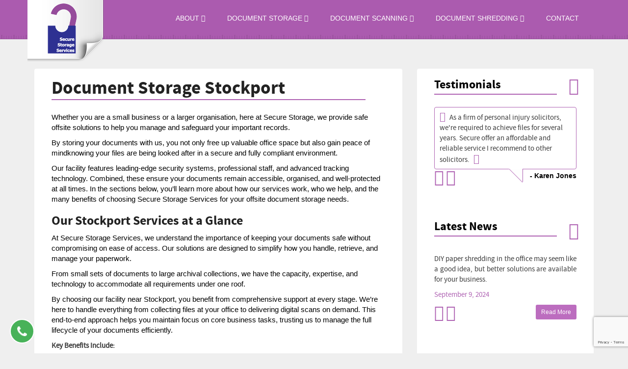

--- FILE ---
content_type: text/html; charset=utf-8
request_url: https://www.google.com/recaptcha/api2/anchor?ar=1&k=6Ldzr18pAAAAAEH9mDDuBj3ycdWJy72aK2IKA8Ee&co=aHR0cHM6Ly93d3cuc2VjdXJlc3RvcmFnZXNlcnZpY2VzLmNvLnVrOjQ0Mw..&hl=en&v=N67nZn4AqZkNcbeMu4prBgzg&size=invisible&anchor-ms=20000&execute-ms=30000&cb=c84nka584xn0
body_size: 49531
content:
<!DOCTYPE HTML><html dir="ltr" lang="en"><head><meta http-equiv="Content-Type" content="text/html; charset=UTF-8">
<meta http-equiv="X-UA-Compatible" content="IE=edge">
<title>reCAPTCHA</title>
<style type="text/css">
/* cyrillic-ext */
@font-face {
  font-family: 'Roboto';
  font-style: normal;
  font-weight: 400;
  font-stretch: 100%;
  src: url(//fonts.gstatic.com/s/roboto/v48/KFO7CnqEu92Fr1ME7kSn66aGLdTylUAMa3GUBHMdazTgWw.woff2) format('woff2');
  unicode-range: U+0460-052F, U+1C80-1C8A, U+20B4, U+2DE0-2DFF, U+A640-A69F, U+FE2E-FE2F;
}
/* cyrillic */
@font-face {
  font-family: 'Roboto';
  font-style: normal;
  font-weight: 400;
  font-stretch: 100%;
  src: url(//fonts.gstatic.com/s/roboto/v48/KFO7CnqEu92Fr1ME7kSn66aGLdTylUAMa3iUBHMdazTgWw.woff2) format('woff2');
  unicode-range: U+0301, U+0400-045F, U+0490-0491, U+04B0-04B1, U+2116;
}
/* greek-ext */
@font-face {
  font-family: 'Roboto';
  font-style: normal;
  font-weight: 400;
  font-stretch: 100%;
  src: url(//fonts.gstatic.com/s/roboto/v48/KFO7CnqEu92Fr1ME7kSn66aGLdTylUAMa3CUBHMdazTgWw.woff2) format('woff2');
  unicode-range: U+1F00-1FFF;
}
/* greek */
@font-face {
  font-family: 'Roboto';
  font-style: normal;
  font-weight: 400;
  font-stretch: 100%;
  src: url(//fonts.gstatic.com/s/roboto/v48/KFO7CnqEu92Fr1ME7kSn66aGLdTylUAMa3-UBHMdazTgWw.woff2) format('woff2');
  unicode-range: U+0370-0377, U+037A-037F, U+0384-038A, U+038C, U+038E-03A1, U+03A3-03FF;
}
/* math */
@font-face {
  font-family: 'Roboto';
  font-style: normal;
  font-weight: 400;
  font-stretch: 100%;
  src: url(//fonts.gstatic.com/s/roboto/v48/KFO7CnqEu92Fr1ME7kSn66aGLdTylUAMawCUBHMdazTgWw.woff2) format('woff2');
  unicode-range: U+0302-0303, U+0305, U+0307-0308, U+0310, U+0312, U+0315, U+031A, U+0326-0327, U+032C, U+032F-0330, U+0332-0333, U+0338, U+033A, U+0346, U+034D, U+0391-03A1, U+03A3-03A9, U+03B1-03C9, U+03D1, U+03D5-03D6, U+03F0-03F1, U+03F4-03F5, U+2016-2017, U+2034-2038, U+203C, U+2040, U+2043, U+2047, U+2050, U+2057, U+205F, U+2070-2071, U+2074-208E, U+2090-209C, U+20D0-20DC, U+20E1, U+20E5-20EF, U+2100-2112, U+2114-2115, U+2117-2121, U+2123-214F, U+2190, U+2192, U+2194-21AE, U+21B0-21E5, U+21F1-21F2, U+21F4-2211, U+2213-2214, U+2216-22FF, U+2308-230B, U+2310, U+2319, U+231C-2321, U+2336-237A, U+237C, U+2395, U+239B-23B7, U+23D0, U+23DC-23E1, U+2474-2475, U+25AF, U+25B3, U+25B7, U+25BD, U+25C1, U+25CA, U+25CC, U+25FB, U+266D-266F, U+27C0-27FF, U+2900-2AFF, U+2B0E-2B11, U+2B30-2B4C, U+2BFE, U+3030, U+FF5B, U+FF5D, U+1D400-1D7FF, U+1EE00-1EEFF;
}
/* symbols */
@font-face {
  font-family: 'Roboto';
  font-style: normal;
  font-weight: 400;
  font-stretch: 100%;
  src: url(//fonts.gstatic.com/s/roboto/v48/KFO7CnqEu92Fr1ME7kSn66aGLdTylUAMaxKUBHMdazTgWw.woff2) format('woff2');
  unicode-range: U+0001-000C, U+000E-001F, U+007F-009F, U+20DD-20E0, U+20E2-20E4, U+2150-218F, U+2190, U+2192, U+2194-2199, U+21AF, U+21E6-21F0, U+21F3, U+2218-2219, U+2299, U+22C4-22C6, U+2300-243F, U+2440-244A, U+2460-24FF, U+25A0-27BF, U+2800-28FF, U+2921-2922, U+2981, U+29BF, U+29EB, U+2B00-2BFF, U+4DC0-4DFF, U+FFF9-FFFB, U+10140-1018E, U+10190-1019C, U+101A0, U+101D0-101FD, U+102E0-102FB, U+10E60-10E7E, U+1D2C0-1D2D3, U+1D2E0-1D37F, U+1F000-1F0FF, U+1F100-1F1AD, U+1F1E6-1F1FF, U+1F30D-1F30F, U+1F315, U+1F31C, U+1F31E, U+1F320-1F32C, U+1F336, U+1F378, U+1F37D, U+1F382, U+1F393-1F39F, U+1F3A7-1F3A8, U+1F3AC-1F3AF, U+1F3C2, U+1F3C4-1F3C6, U+1F3CA-1F3CE, U+1F3D4-1F3E0, U+1F3ED, U+1F3F1-1F3F3, U+1F3F5-1F3F7, U+1F408, U+1F415, U+1F41F, U+1F426, U+1F43F, U+1F441-1F442, U+1F444, U+1F446-1F449, U+1F44C-1F44E, U+1F453, U+1F46A, U+1F47D, U+1F4A3, U+1F4B0, U+1F4B3, U+1F4B9, U+1F4BB, U+1F4BF, U+1F4C8-1F4CB, U+1F4D6, U+1F4DA, U+1F4DF, U+1F4E3-1F4E6, U+1F4EA-1F4ED, U+1F4F7, U+1F4F9-1F4FB, U+1F4FD-1F4FE, U+1F503, U+1F507-1F50B, U+1F50D, U+1F512-1F513, U+1F53E-1F54A, U+1F54F-1F5FA, U+1F610, U+1F650-1F67F, U+1F687, U+1F68D, U+1F691, U+1F694, U+1F698, U+1F6AD, U+1F6B2, U+1F6B9-1F6BA, U+1F6BC, U+1F6C6-1F6CF, U+1F6D3-1F6D7, U+1F6E0-1F6EA, U+1F6F0-1F6F3, U+1F6F7-1F6FC, U+1F700-1F7FF, U+1F800-1F80B, U+1F810-1F847, U+1F850-1F859, U+1F860-1F887, U+1F890-1F8AD, U+1F8B0-1F8BB, U+1F8C0-1F8C1, U+1F900-1F90B, U+1F93B, U+1F946, U+1F984, U+1F996, U+1F9E9, U+1FA00-1FA6F, U+1FA70-1FA7C, U+1FA80-1FA89, U+1FA8F-1FAC6, U+1FACE-1FADC, U+1FADF-1FAE9, U+1FAF0-1FAF8, U+1FB00-1FBFF;
}
/* vietnamese */
@font-face {
  font-family: 'Roboto';
  font-style: normal;
  font-weight: 400;
  font-stretch: 100%;
  src: url(//fonts.gstatic.com/s/roboto/v48/KFO7CnqEu92Fr1ME7kSn66aGLdTylUAMa3OUBHMdazTgWw.woff2) format('woff2');
  unicode-range: U+0102-0103, U+0110-0111, U+0128-0129, U+0168-0169, U+01A0-01A1, U+01AF-01B0, U+0300-0301, U+0303-0304, U+0308-0309, U+0323, U+0329, U+1EA0-1EF9, U+20AB;
}
/* latin-ext */
@font-face {
  font-family: 'Roboto';
  font-style: normal;
  font-weight: 400;
  font-stretch: 100%;
  src: url(//fonts.gstatic.com/s/roboto/v48/KFO7CnqEu92Fr1ME7kSn66aGLdTylUAMa3KUBHMdazTgWw.woff2) format('woff2');
  unicode-range: U+0100-02BA, U+02BD-02C5, U+02C7-02CC, U+02CE-02D7, U+02DD-02FF, U+0304, U+0308, U+0329, U+1D00-1DBF, U+1E00-1E9F, U+1EF2-1EFF, U+2020, U+20A0-20AB, U+20AD-20C0, U+2113, U+2C60-2C7F, U+A720-A7FF;
}
/* latin */
@font-face {
  font-family: 'Roboto';
  font-style: normal;
  font-weight: 400;
  font-stretch: 100%;
  src: url(//fonts.gstatic.com/s/roboto/v48/KFO7CnqEu92Fr1ME7kSn66aGLdTylUAMa3yUBHMdazQ.woff2) format('woff2');
  unicode-range: U+0000-00FF, U+0131, U+0152-0153, U+02BB-02BC, U+02C6, U+02DA, U+02DC, U+0304, U+0308, U+0329, U+2000-206F, U+20AC, U+2122, U+2191, U+2193, U+2212, U+2215, U+FEFF, U+FFFD;
}
/* cyrillic-ext */
@font-face {
  font-family: 'Roboto';
  font-style: normal;
  font-weight: 500;
  font-stretch: 100%;
  src: url(//fonts.gstatic.com/s/roboto/v48/KFO7CnqEu92Fr1ME7kSn66aGLdTylUAMa3GUBHMdazTgWw.woff2) format('woff2');
  unicode-range: U+0460-052F, U+1C80-1C8A, U+20B4, U+2DE0-2DFF, U+A640-A69F, U+FE2E-FE2F;
}
/* cyrillic */
@font-face {
  font-family: 'Roboto';
  font-style: normal;
  font-weight: 500;
  font-stretch: 100%;
  src: url(//fonts.gstatic.com/s/roboto/v48/KFO7CnqEu92Fr1ME7kSn66aGLdTylUAMa3iUBHMdazTgWw.woff2) format('woff2');
  unicode-range: U+0301, U+0400-045F, U+0490-0491, U+04B0-04B1, U+2116;
}
/* greek-ext */
@font-face {
  font-family: 'Roboto';
  font-style: normal;
  font-weight: 500;
  font-stretch: 100%;
  src: url(//fonts.gstatic.com/s/roboto/v48/KFO7CnqEu92Fr1ME7kSn66aGLdTylUAMa3CUBHMdazTgWw.woff2) format('woff2');
  unicode-range: U+1F00-1FFF;
}
/* greek */
@font-face {
  font-family: 'Roboto';
  font-style: normal;
  font-weight: 500;
  font-stretch: 100%;
  src: url(//fonts.gstatic.com/s/roboto/v48/KFO7CnqEu92Fr1ME7kSn66aGLdTylUAMa3-UBHMdazTgWw.woff2) format('woff2');
  unicode-range: U+0370-0377, U+037A-037F, U+0384-038A, U+038C, U+038E-03A1, U+03A3-03FF;
}
/* math */
@font-face {
  font-family: 'Roboto';
  font-style: normal;
  font-weight: 500;
  font-stretch: 100%;
  src: url(//fonts.gstatic.com/s/roboto/v48/KFO7CnqEu92Fr1ME7kSn66aGLdTylUAMawCUBHMdazTgWw.woff2) format('woff2');
  unicode-range: U+0302-0303, U+0305, U+0307-0308, U+0310, U+0312, U+0315, U+031A, U+0326-0327, U+032C, U+032F-0330, U+0332-0333, U+0338, U+033A, U+0346, U+034D, U+0391-03A1, U+03A3-03A9, U+03B1-03C9, U+03D1, U+03D5-03D6, U+03F0-03F1, U+03F4-03F5, U+2016-2017, U+2034-2038, U+203C, U+2040, U+2043, U+2047, U+2050, U+2057, U+205F, U+2070-2071, U+2074-208E, U+2090-209C, U+20D0-20DC, U+20E1, U+20E5-20EF, U+2100-2112, U+2114-2115, U+2117-2121, U+2123-214F, U+2190, U+2192, U+2194-21AE, U+21B0-21E5, U+21F1-21F2, U+21F4-2211, U+2213-2214, U+2216-22FF, U+2308-230B, U+2310, U+2319, U+231C-2321, U+2336-237A, U+237C, U+2395, U+239B-23B7, U+23D0, U+23DC-23E1, U+2474-2475, U+25AF, U+25B3, U+25B7, U+25BD, U+25C1, U+25CA, U+25CC, U+25FB, U+266D-266F, U+27C0-27FF, U+2900-2AFF, U+2B0E-2B11, U+2B30-2B4C, U+2BFE, U+3030, U+FF5B, U+FF5D, U+1D400-1D7FF, U+1EE00-1EEFF;
}
/* symbols */
@font-face {
  font-family: 'Roboto';
  font-style: normal;
  font-weight: 500;
  font-stretch: 100%;
  src: url(//fonts.gstatic.com/s/roboto/v48/KFO7CnqEu92Fr1ME7kSn66aGLdTylUAMaxKUBHMdazTgWw.woff2) format('woff2');
  unicode-range: U+0001-000C, U+000E-001F, U+007F-009F, U+20DD-20E0, U+20E2-20E4, U+2150-218F, U+2190, U+2192, U+2194-2199, U+21AF, U+21E6-21F0, U+21F3, U+2218-2219, U+2299, U+22C4-22C6, U+2300-243F, U+2440-244A, U+2460-24FF, U+25A0-27BF, U+2800-28FF, U+2921-2922, U+2981, U+29BF, U+29EB, U+2B00-2BFF, U+4DC0-4DFF, U+FFF9-FFFB, U+10140-1018E, U+10190-1019C, U+101A0, U+101D0-101FD, U+102E0-102FB, U+10E60-10E7E, U+1D2C0-1D2D3, U+1D2E0-1D37F, U+1F000-1F0FF, U+1F100-1F1AD, U+1F1E6-1F1FF, U+1F30D-1F30F, U+1F315, U+1F31C, U+1F31E, U+1F320-1F32C, U+1F336, U+1F378, U+1F37D, U+1F382, U+1F393-1F39F, U+1F3A7-1F3A8, U+1F3AC-1F3AF, U+1F3C2, U+1F3C4-1F3C6, U+1F3CA-1F3CE, U+1F3D4-1F3E0, U+1F3ED, U+1F3F1-1F3F3, U+1F3F5-1F3F7, U+1F408, U+1F415, U+1F41F, U+1F426, U+1F43F, U+1F441-1F442, U+1F444, U+1F446-1F449, U+1F44C-1F44E, U+1F453, U+1F46A, U+1F47D, U+1F4A3, U+1F4B0, U+1F4B3, U+1F4B9, U+1F4BB, U+1F4BF, U+1F4C8-1F4CB, U+1F4D6, U+1F4DA, U+1F4DF, U+1F4E3-1F4E6, U+1F4EA-1F4ED, U+1F4F7, U+1F4F9-1F4FB, U+1F4FD-1F4FE, U+1F503, U+1F507-1F50B, U+1F50D, U+1F512-1F513, U+1F53E-1F54A, U+1F54F-1F5FA, U+1F610, U+1F650-1F67F, U+1F687, U+1F68D, U+1F691, U+1F694, U+1F698, U+1F6AD, U+1F6B2, U+1F6B9-1F6BA, U+1F6BC, U+1F6C6-1F6CF, U+1F6D3-1F6D7, U+1F6E0-1F6EA, U+1F6F0-1F6F3, U+1F6F7-1F6FC, U+1F700-1F7FF, U+1F800-1F80B, U+1F810-1F847, U+1F850-1F859, U+1F860-1F887, U+1F890-1F8AD, U+1F8B0-1F8BB, U+1F8C0-1F8C1, U+1F900-1F90B, U+1F93B, U+1F946, U+1F984, U+1F996, U+1F9E9, U+1FA00-1FA6F, U+1FA70-1FA7C, U+1FA80-1FA89, U+1FA8F-1FAC6, U+1FACE-1FADC, U+1FADF-1FAE9, U+1FAF0-1FAF8, U+1FB00-1FBFF;
}
/* vietnamese */
@font-face {
  font-family: 'Roboto';
  font-style: normal;
  font-weight: 500;
  font-stretch: 100%;
  src: url(//fonts.gstatic.com/s/roboto/v48/KFO7CnqEu92Fr1ME7kSn66aGLdTylUAMa3OUBHMdazTgWw.woff2) format('woff2');
  unicode-range: U+0102-0103, U+0110-0111, U+0128-0129, U+0168-0169, U+01A0-01A1, U+01AF-01B0, U+0300-0301, U+0303-0304, U+0308-0309, U+0323, U+0329, U+1EA0-1EF9, U+20AB;
}
/* latin-ext */
@font-face {
  font-family: 'Roboto';
  font-style: normal;
  font-weight: 500;
  font-stretch: 100%;
  src: url(//fonts.gstatic.com/s/roboto/v48/KFO7CnqEu92Fr1ME7kSn66aGLdTylUAMa3KUBHMdazTgWw.woff2) format('woff2');
  unicode-range: U+0100-02BA, U+02BD-02C5, U+02C7-02CC, U+02CE-02D7, U+02DD-02FF, U+0304, U+0308, U+0329, U+1D00-1DBF, U+1E00-1E9F, U+1EF2-1EFF, U+2020, U+20A0-20AB, U+20AD-20C0, U+2113, U+2C60-2C7F, U+A720-A7FF;
}
/* latin */
@font-face {
  font-family: 'Roboto';
  font-style: normal;
  font-weight: 500;
  font-stretch: 100%;
  src: url(//fonts.gstatic.com/s/roboto/v48/KFO7CnqEu92Fr1ME7kSn66aGLdTylUAMa3yUBHMdazQ.woff2) format('woff2');
  unicode-range: U+0000-00FF, U+0131, U+0152-0153, U+02BB-02BC, U+02C6, U+02DA, U+02DC, U+0304, U+0308, U+0329, U+2000-206F, U+20AC, U+2122, U+2191, U+2193, U+2212, U+2215, U+FEFF, U+FFFD;
}
/* cyrillic-ext */
@font-face {
  font-family: 'Roboto';
  font-style: normal;
  font-weight: 900;
  font-stretch: 100%;
  src: url(//fonts.gstatic.com/s/roboto/v48/KFO7CnqEu92Fr1ME7kSn66aGLdTylUAMa3GUBHMdazTgWw.woff2) format('woff2');
  unicode-range: U+0460-052F, U+1C80-1C8A, U+20B4, U+2DE0-2DFF, U+A640-A69F, U+FE2E-FE2F;
}
/* cyrillic */
@font-face {
  font-family: 'Roboto';
  font-style: normal;
  font-weight: 900;
  font-stretch: 100%;
  src: url(//fonts.gstatic.com/s/roboto/v48/KFO7CnqEu92Fr1ME7kSn66aGLdTylUAMa3iUBHMdazTgWw.woff2) format('woff2');
  unicode-range: U+0301, U+0400-045F, U+0490-0491, U+04B0-04B1, U+2116;
}
/* greek-ext */
@font-face {
  font-family: 'Roboto';
  font-style: normal;
  font-weight: 900;
  font-stretch: 100%;
  src: url(//fonts.gstatic.com/s/roboto/v48/KFO7CnqEu92Fr1ME7kSn66aGLdTylUAMa3CUBHMdazTgWw.woff2) format('woff2');
  unicode-range: U+1F00-1FFF;
}
/* greek */
@font-face {
  font-family: 'Roboto';
  font-style: normal;
  font-weight: 900;
  font-stretch: 100%;
  src: url(//fonts.gstatic.com/s/roboto/v48/KFO7CnqEu92Fr1ME7kSn66aGLdTylUAMa3-UBHMdazTgWw.woff2) format('woff2');
  unicode-range: U+0370-0377, U+037A-037F, U+0384-038A, U+038C, U+038E-03A1, U+03A3-03FF;
}
/* math */
@font-face {
  font-family: 'Roboto';
  font-style: normal;
  font-weight: 900;
  font-stretch: 100%;
  src: url(//fonts.gstatic.com/s/roboto/v48/KFO7CnqEu92Fr1ME7kSn66aGLdTylUAMawCUBHMdazTgWw.woff2) format('woff2');
  unicode-range: U+0302-0303, U+0305, U+0307-0308, U+0310, U+0312, U+0315, U+031A, U+0326-0327, U+032C, U+032F-0330, U+0332-0333, U+0338, U+033A, U+0346, U+034D, U+0391-03A1, U+03A3-03A9, U+03B1-03C9, U+03D1, U+03D5-03D6, U+03F0-03F1, U+03F4-03F5, U+2016-2017, U+2034-2038, U+203C, U+2040, U+2043, U+2047, U+2050, U+2057, U+205F, U+2070-2071, U+2074-208E, U+2090-209C, U+20D0-20DC, U+20E1, U+20E5-20EF, U+2100-2112, U+2114-2115, U+2117-2121, U+2123-214F, U+2190, U+2192, U+2194-21AE, U+21B0-21E5, U+21F1-21F2, U+21F4-2211, U+2213-2214, U+2216-22FF, U+2308-230B, U+2310, U+2319, U+231C-2321, U+2336-237A, U+237C, U+2395, U+239B-23B7, U+23D0, U+23DC-23E1, U+2474-2475, U+25AF, U+25B3, U+25B7, U+25BD, U+25C1, U+25CA, U+25CC, U+25FB, U+266D-266F, U+27C0-27FF, U+2900-2AFF, U+2B0E-2B11, U+2B30-2B4C, U+2BFE, U+3030, U+FF5B, U+FF5D, U+1D400-1D7FF, U+1EE00-1EEFF;
}
/* symbols */
@font-face {
  font-family: 'Roboto';
  font-style: normal;
  font-weight: 900;
  font-stretch: 100%;
  src: url(//fonts.gstatic.com/s/roboto/v48/KFO7CnqEu92Fr1ME7kSn66aGLdTylUAMaxKUBHMdazTgWw.woff2) format('woff2');
  unicode-range: U+0001-000C, U+000E-001F, U+007F-009F, U+20DD-20E0, U+20E2-20E4, U+2150-218F, U+2190, U+2192, U+2194-2199, U+21AF, U+21E6-21F0, U+21F3, U+2218-2219, U+2299, U+22C4-22C6, U+2300-243F, U+2440-244A, U+2460-24FF, U+25A0-27BF, U+2800-28FF, U+2921-2922, U+2981, U+29BF, U+29EB, U+2B00-2BFF, U+4DC0-4DFF, U+FFF9-FFFB, U+10140-1018E, U+10190-1019C, U+101A0, U+101D0-101FD, U+102E0-102FB, U+10E60-10E7E, U+1D2C0-1D2D3, U+1D2E0-1D37F, U+1F000-1F0FF, U+1F100-1F1AD, U+1F1E6-1F1FF, U+1F30D-1F30F, U+1F315, U+1F31C, U+1F31E, U+1F320-1F32C, U+1F336, U+1F378, U+1F37D, U+1F382, U+1F393-1F39F, U+1F3A7-1F3A8, U+1F3AC-1F3AF, U+1F3C2, U+1F3C4-1F3C6, U+1F3CA-1F3CE, U+1F3D4-1F3E0, U+1F3ED, U+1F3F1-1F3F3, U+1F3F5-1F3F7, U+1F408, U+1F415, U+1F41F, U+1F426, U+1F43F, U+1F441-1F442, U+1F444, U+1F446-1F449, U+1F44C-1F44E, U+1F453, U+1F46A, U+1F47D, U+1F4A3, U+1F4B0, U+1F4B3, U+1F4B9, U+1F4BB, U+1F4BF, U+1F4C8-1F4CB, U+1F4D6, U+1F4DA, U+1F4DF, U+1F4E3-1F4E6, U+1F4EA-1F4ED, U+1F4F7, U+1F4F9-1F4FB, U+1F4FD-1F4FE, U+1F503, U+1F507-1F50B, U+1F50D, U+1F512-1F513, U+1F53E-1F54A, U+1F54F-1F5FA, U+1F610, U+1F650-1F67F, U+1F687, U+1F68D, U+1F691, U+1F694, U+1F698, U+1F6AD, U+1F6B2, U+1F6B9-1F6BA, U+1F6BC, U+1F6C6-1F6CF, U+1F6D3-1F6D7, U+1F6E0-1F6EA, U+1F6F0-1F6F3, U+1F6F7-1F6FC, U+1F700-1F7FF, U+1F800-1F80B, U+1F810-1F847, U+1F850-1F859, U+1F860-1F887, U+1F890-1F8AD, U+1F8B0-1F8BB, U+1F8C0-1F8C1, U+1F900-1F90B, U+1F93B, U+1F946, U+1F984, U+1F996, U+1F9E9, U+1FA00-1FA6F, U+1FA70-1FA7C, U+1FA80-1FA89, U+1FA8F-1FAC6, U+1FACE-1FADC, U+1FADF-1FAE9, U+1FAF0-1FAF8, U+1FB00-1FBFF;
}
/* vietnamese */
@font-face {
  font-family: 'Roboto';
  font-style: normal;
  font-weight: 900;
  font-stretch: 100%;
  src: url(//fonts.gstatic.com/s/roboto/v48/KFO7CnqEu92Fr1ME7kSn66aGLdTylUAMa3OUBHMdazTgWw.woff2) format('woff2');
  unicode-range: U+0102-0103, U+0110-0111, U+0128-0129, U+0168-0169, U+01A0-01A1, U+01AF-01B0, U+0300-0301, U+0303-0304, U+0308-0309, U+0323, U+0329, U+1EA0-1EF9, U+20AB;
}
/* latin-ext */
@font-face {
  font-family: 'Roboto';
  font-style: normal;
  font-weight: 900;
  font-stretch: 100%;
  src: url(//fonts.gstatic.com/s/roboto/v48/KFO7CnqEu92Fr1ME7kSn66aGLdTylUAMa3KUBHMdazTgWw.woff2) format('woff2');
  unicode-range: U+0100-02BA, U+02BD-02C5, U+02C7-02CC, U+02CE-02D7, U+02DD-02FF, U+0304, U+0308, U+0329, U+1D00-1DBF, U+1E00-1E9F, U+1EF2-1EFF, U+2020, U+20A0-20AB, U+20AD-20C0, U+2113, U+2C60-2C7F, U+A720-A7FF;
}
/* latin */
@font-face {
  font-family: 'Roboto';
  font-style: normal;
  font-weight: 900;
  font-stretch: 100%;
  src: url(//fonts.gstatic.com/s/roboto/v48/KFO7CnqEu92Fr1ME7kSn66aGLdTylUAMa3yUBHMdazQ.woff2) format('woff2');
  unicode-range: U+0000-00FF, U+0131, U+0152-0153, U+02BB-02BC, U+02C6, U+02DA, U+02DC, U+0304, U+0308, U+0329, U+2000-206F, U+20AC, U+2122, U+2191, U+2193, U+2212, U+2215, U+FEFF, U+FFFD;
}

</style>
<link rel="stylesheet" type="text/css" href="https://www.gstatic.com/recaptcha/releases/N67nZn4AqZkNcbeMu4prBgzg/styles__ltr.css">
<script nonce="wKffDSwOj90IRR0lYPVxGg" type="text/javascript">window['__recaptcha_api'] = 'https://www.google.com/recaptcha/api2/';</script>
<script type="text/javascript" src="https://www.gstatic.com/recaptcha/releases/N67nZn4AqZkNcbeMu4prBgzg/recaptcha__en.js" nonce="wKffDSwOj90IRR0lYPVxGg">
      
    </script></head>
<body><div id="rc-anchor-alert" class="rc-anchor-alert"></div>
<input type="hidden" id="recaptcha-token" value="[base64]">
<script type="text/javascript" nonce="wKffDSwOj90IRR0lYPVxGg">
      recaptcha.anchor.Main.init("[\x22ainput\x22,[\x22bgdata\x22,\x22\x22,\[base64]/[base64]/[base64]/bmV3IHJbeF0oY1swXSk6RT09Mj9uZXcgclt4XShjWzBdLGNbMV0pOkU9PTM/bmV3IHJbeF0oY1swXSxjWzFdLGNbMl0pOkU9PTQ/[base64]/[base64]/[base64]/[base64]/[base64]/[base64]/[base64]/[base64]\x22,\[base64]\\u003d\x22,\x22wrVvei0ow4wuw4zDn8OuC8Obw7PCgBDDg34yWlHDnsKENDtIw5XCrTfCtcKlwoQBejHDmMO8C2PCr8O1F14/fcKEYcOiw6B7RUzDpMOww5rDpSbCl8OlfsKIUcKLYMOwdCk9BsKywpDDr1sKwrkICnLDswrDvz/[base64]/Clx3CusKCdMKVC8KFNBh7fsKaw4zCocKnwqZSW8KQw5NfEjkWRjvDm8Kywqh7wqEOIsKuw6Q7M1lUKQfDuRl9wp7CgMKRw6fClXlRw7Y+cBjCn8KrO1d/[base64]/DgsOxBsKlOMO8w7nCh8OZfGzDjsKfw6vDujo6wo5Xw4vCq8KwEMKUEMOUCgh6wqVKRcO5HkAjwqzDuRbDpEZpwpNwLDDDqsKZJWVaOAPDk8Owwok7P8K7w5HCmMObw6XDtwMLZGPCjMKswprDtUAvwoHDisO3wpQjwo/[base64]/Dq8K1wr5Yw6d/[base64]/wqLDnkRiwo9UambCvXIXwqjDosOmLxg3a3ddSDzDpMOuwq7DtDxAw6YIJyJFTVVUwosPbQE2IUshG1HCrzYew4bDqhjCnsKDw6XClEo0C2MAwqLDvirCusO/[base64]/CqcKAwr3DpmsfRhTDhMO/wowNw5bCksOxw5DDmHzCrjMWHwMAH8OEw6BXZcOHwpnCosKEe8KHOcK7wqw/wq/[base64]/wonDoAEfw4QadQ9dW8Ocwr5sw7UBw7EYLVd9w7AYwqJuciIsJ8Oiw4LDikBrw6N4ez0+TyjDgMKDw6NwZcO1FMOZBMO3HsKWwpnCoiUrw7rCv8KbGMKMw4d1JsOFZwRiBmVYwoRBwphiFsOOBXjDmS4lK8O7wrHDucKRw4BxBhnDu8OzEHxFI8O7wp/CsMKiwpnCnMOkwrjCosOvw53Ciw0wRcK1w4poRRNWw6nDkl/Di8Ohw7vDhMOkcMOywqrCkcK9wqHCkV05wqEZLMOiw61mw7FIw6LDtsKiSU/CuQnCrW5Yw4csGcOSw4jDh8OhIcK4wo/CtsKgwq1XTwnCk8KZwr/DqcKOenHDqwBrwoTDuAUaw7nCsHLCgGFRVWBdc8KNDh05cnTDj1jCssO2wrDCg8O4C2/CmxLCtUwEDCzDk8OLwqp5woppw61Vw6pqMxPCqH/[base64]/CoCrCosKBwrgpwobCjMO/WzA8fTpGwpByJsOBw7PDpMOmwp1OfMKLw5Q1ecOWwp1eesOgJDDCq8KxVwDDqMKoP2cESsOdw5xKKVtHMSHCisK1fhdUCTzCghEtw53CrhBGwqzCg0PDgihGw5zDkcOQUCDCscOURsKFwrNyRsOGwpshw5FnwrPDmcOYwoA4PVfDucOEKGQQwo7CsQlKGsOMClvDpE4/RxLDu8KFTlHCqsODw7NLwoTCiMK5AsOpViLDssOODzZRFEYTccOzOlsnw4N7QcO4w5jClUpIdXHCmyvCizgrDMKGwolRdUowdRvCoMOqw6tPNMOxW8OYfEdCw65Ww67Cn2vCpsOHw5XDt8OAwobDtQgEwqXCkk4Iwp/[base64]/DmMKHw7vCiCxDCsKTwqfCt34zw4/CvMO/VsO4wr7CusOiRm9QwozChyYpwojClsKxXFVMTcOhbhXDpcKawrnDqgJGGMKSCDzDl8KdfQsIYcOiT0Vmw4DChDQjw7Zud3PDrMKTwobDtsKew73DtcK8L8KKw4/DrsOPVMOJw7LCsMOdwqPDswUlE8ONw5PCosOPw4t/CQQ0M8KMw4/[base64]/[base64]/[base64]/Dn1QAwp4twp3CvgYQwr3Cj1xVwrrDqMKrDwIOCMKPw4tXcXHDq0vDgMKlwrM4w4fCggXDhMKpw7IxYz8XwpEow6bCpcKTAcK/[base64]/CoRBZXMKIwoUTwonCocKFYwXCng8dJ8KWEMKyIhUcw4FwBsOaAsKXT8OHwr8uw7tfY8KKw69YeFVswqMsE8KIwpoRwrl1wr/CrG5QL8OywqU7w4ovw4HCq8OKwoLCg8OEdsKaXChiw6x7esOOwoDCqk7CpMKywoHDo8KbVA/DijDCucK0bMOpDnk0eEo0w6rDpsOUwqA3wotrwqtMw642f0V5OTQjwonCozZxecOVw73CvsK4KnjDssKsWRV3w70fP8OPwpXDjsOww6l6AHoXwq9zZMOrVB7DqsKkwqABw7vDucOpIsKaHMO+aMOVI8KQw5bDp8Odwo7Dgi/CvMOnX8OWwqYMK13DmQrCo8OSw6TCpcKHw7bCrHrCt8KtwoNtZMOgUsKdQFApw59kw6AgZH0TCMOsXyHDsmnCrMOsFQ/Cji7DnlUKD8OrwqzCi8OFwpBKw6IKw49jUcO3S8OGScK7wr8tesKGwqssMgfCk8Ona8KNwrLClsO4K8KkDgjCgHJMw4xCRx/Cv3EYCsKKw7zDkXvDv2xMFcOtAjvCryvCnMOsYMO+wrXDq38ANsOSFcKAwo8lwp/DmFbDqRg4w6jDs8KpUcO4BMOWw6d8w45mX8O0NXUow70TLjjCm8Opw69uQsOqwrbDjFByDcOrwq/DjsO0w7rDng9BfcK5MsKrwo0XFFUUw7Unwp/DhsKAwr86aH7CiBfDq8Obw5ZPwowBwqHDsxsLHcORSk9mwpvDj0jCv8OQw4xRw6jCusOUf1oAPcKfw57DlsKZYMOAwqA/wpsaw5V8asOjw6PCgcKMw5LDh8Kqw702McOANEDCsnRswpkew49QGcKmDCI/Pg/Cq8KxZwJSOEtmwrFHwqTCnz/CgEZzwqJmKMOQXcOJwo5PScOsC2YZwpzCh8KudcKnwpjDg2QeP8Kxw6jDgMOSTinCvMOaAcObw7rDsMOmJsOGesO0woTDt10cw4pawpXDqmFbcsK+SzREw6zCsmnCgcOlfsOZZcOYw5PDmcO/RMKzwoPDqMK1wopBVkIWwo/CtsKlw7dQJMO2KsKbwod/I8KGwrBXw6bCssOffMORw4TDpcK9FVzCmgDDp8OTw5DCssKtWF5/[base64]/TcOZw4bChxVCw6Q7A8KlUSNZd8OFw7YuwqjDgXwDNsKKHTdzw4TDr8KAwqHDnsKCwqLCjsKfw5kDFMKCwq1ywoHCq8KJOHAPw4XDpsKkwqXCvsKPRsKIw6shCVF+w400wqRVBW9Aw6U6LcKmwokjDBXCtB9QSynCqcKmw4nDmsO0wphBM2TCrwrCs2PDicOcKSTCoz/CpcK4w7tHwq/DiMKaZcKJw7Q0HAklwoLDkMKEYhtpO8OCdMOyI0fCmMObwodBFcO9BDY9w7fCocO6XMO/[base64]/DmhTCvMOUP0kObcKKCRU+MMOOwrnCsMOmw5XDlsK4w6/DmcKSa1bCpMONw5bDsMOuORMtw5hgbAhHCMOsM8OATMKgwrJXw6JuGhIrw4bDh1NRwqQGw4PCiz0TwrjCt8OtwprChiFmcCFfKC7CicOsPQoBwqR3acOVw5plDcONa8Kwwr/DuAnDlcOkw4nChFt/wqvDjSfCqsOmOcKow7TDkQxkw6ZtFsOaw48XXmHCpRZMS8Oow4jCq8OKw6zCgDpYwp4NJC3Dty/Ct0fDmMOTUjMzw7vDt8Olw6HDucKdwprCrcOrJjTCvsOQw73CsGZWwp7Cm3/CjMO3UcKDw6HClcKqeGzDuVPChcKsLMKtwoXCoHpOw7zCpMOaw5V7HsKPMkDCt8OncFxqw4vCpRlAd8OywrRwW8KZw7p8wrwRw4Q8wrE0dcKjwrjChcKRwrfCgsO7L1/[base64]/CqjrCrC18wp0Pw6/Cq3oyZRckwpDCtcKaBMKABBPCt3TDscK2wrzDm01FVcKUd23DtCjCnMOfwoBiah/Cs8KHbTgaLwjDhMKRwqBZwpHDkMO/w5fDrsOBw7jCgnDCqGkoH39yw5TCpsOZKR7Dj8K7woczw4DCm8Kbwo/CiMOkw73Cs8OywrLCvsKBD8OZYsK7wo/[base64]/ChcONw7Rtw4E1Y8KzUsO/acO+w5lkSBDDt8Kmw6lqWsOyexjCqMKqwo7DiMOwEzLDqSEmTMKvw6XDnXPDv2rDgBXCtcKDKcOKw4R8OsO8QAo8HsOjw6/DusOZw4k1ZiTDtMKxw5HCtVrCki7DinVnMsOuasKFwpXCuMONw4PDrj3Dl8OATcKkVm3Dg8K2wrMTeVrDljjDqMKzPVZ9w4BUwrpywpJmwrPCosKrIsK0w4/DsMOFDSIBwqIkw4xFbMORJVRlwotlwr7CusORdT9YK8OvwpLCqcOYw7LDmhAnWMO5C8KcATc+U23Ct1Ycw7vCscOxwqPCisK5w4zDgMOrwpY1wpHDjhsiwrx+KzNhfMKKwpTDtCPCmAbCgTNDw6nClMONLX3CuShPL1PCqm3Cp0tRwodGwp3DhcKhw5zCrnbCnsK4wq/[base64]/[base64]/ZsK8SMKSHzPDuxzDo8KpIgQ7w4UzwodIwofDgn9jfW8bRMO3w6NtOy7Cj8K8dsK5BcKzw7Rbw4XDngbCqGTCswrDsMKKG8KGK2hLFSpiXcKgEcOiPcO9OHY9w6TCqG3DhcOxQMKXwr3DosOtwpxOYcKOwqDCgQ3ChMKIwrnCsQd5wrtfw67CrMKRw6vClW/DtwM/wpPCjcKiw4UewrnDlCocwpjCvnZbEsOqNsO1w6Now610w7LCuMOMWikNw7xNw5XCg3rCmnfDiVTDkUB1w4laTsKqWG3DrCIdd1IrXsKWwrLCngxnw6/CscOrw4/[base64]/G8KnDjkiBjZ3NcKTwp7Dv8KNW8Kkwr7DmhPDqzjCuzQPw7zCti7DrRXDu8O2XFk5wqfDjyzDlQTCnMKySj4dZMKqw755FRTDqsKCw73CqcK3d8OAwrA6fgMUUQLCmDnCuMK/G8OMakjCg393bMKswrpSw4J2wozChcOvwp/CoMKdAMObYDXDnMOFwpXDum9nwrA+Q8Kow7hhQcO7N1bDv1fCvnQMDsK1VSbDp8KywofCgR7Dlx/Cj8KibVRBwrTCvizCjlDCtjh1LMKRX8KpDGjDgsKswq3DjMKfeT/[base64]/DjGDDhFzClRLDpETDmwLCjxkGf2ccwpTCvk7CgMKCFXQyHQXDo8KIEiPDjR3DvBXDqsKFw7PCqcKiLl7DmhkBwq07w75+wq17wpJKT8KPEGV4ARbCgsKHw691w7IpFMKYwoxjwqXDql/ChsOwbMKrw5bDgsKtA8KZw4nCpcOKYcKLY8OXw67Cg8OJw5ktwoQMwq/DsC4KworCv1fDqMO0wpcLw5bDgsOLDnrCusKrSi/[base64]/DlMKnOhzCqBvDrsOQw6FweRjDmFBYwrgLwrYpbxzCscOuw5RMcUbCnsKhEyPDhF1LwrbCgDnDtH3Dihc4w7/DuhbDoChADmhaw4fCnDjCk8KcdxRKXsOwG1TCicOYw6vCrBjCj8K0GUtdw7BEwrdNVjTChgXDlMOXw4R8w6jCrDfDvhxdw6LDrBkeD2Y5wp8owpfDrcK1w5gpw5hyasORdCEhLRcARXfCrcOyw5sRwpFlw7LDs8OBDcKqbcK7O2PCoE/[base64]/Cq2TDqsOFw4JOFcKlKW7CmgHDvMO9w77DjsKNYTHCpcK1NRrDvS1WQsKTwrbDq8KVwolTIVUIWW/DscOfw75jbMOVIX/DkMK4Vm7Cp8Oaw79GbMOaBcKCZcOdKMK3wqocwojCpiBYwpVRw5/Dty5owprCrXpEwqzDg2lgN8KMwq5cwqLCjV7CukNMw6bCp8ORwq3Cq8Kgw4cHAmNFAXPClg4KZMKFZlTDvsKxWTVeWcONwoQlLyRjfMOyw6vCrAPDtMOxFcO/LcO9YsKMw6ZoOgUSb3kQaBo0wpfDpWVwBCt5wr8zw5YFwp3DsD1WEyERCXvDhcKlw6lwaBJCGcO3wrjDnRzDtsOfCnDDlQxWDCFKwqPCuDolwoo/flbCpsOkw4PCtzDCmAnDoQQvw4nCgcK+w7Q/w5hkQlbCjcO0w7XClcOUWcODDMO5wqxKw5oUVgLDqsKlwqnCkgg2Lm3ClsOEZcKkw5x3w73Cv1JpOcOLIMKVZVXCjmApPkTCtXjDj8Ozw4YdR8KVeMKpw4F4N8KdO8Ovw4/Ck2HDi8ORw4U2fMOHYBsUDMOIw4nCuMOrw5TCslF4w65+wrXCr2AOEBxHw5bCgADDqVBXQGAeLhtDw7PDjzpwFzR4XcKKw4IGw4nCpcOVY8OgwpNgHMKWFsKCUEB3wqvDhzXDq8Krw4PCvC7DkGDDqyglNxQFXiMRf8KLwr5OwrFWPjgKw7LCqD9Ywq/CmGx2w5M3IlHDlE4gw6/CssKJw5RqKmDCtEXDr8KIFcKow7HDgWA8Y8Omwr7DrsKLMmogwrDCpcOQS8KWwoPDlCbDlnY6TMK9wrTDk8O2Z8Khwp9Uw7sZCnfCiMKpMh1uBhrCjR7DvsKCw5rCm8ONw4/CqcOIRMKowrLDpDDCkw/Do05GwqrDs8KJGcK9E8K2PlxHwpsWwrIuKT7Cn0tUw5fDlxrCgX8rwqvDgyfDj2B2w5jDsXUsw7o+w7DDgizDrwoPw53DhX1lNC1RQVbClTcHLsK5WX3Ct8K5XcOvwp9/M8KLwqHCpsOlw4fCoz/Cu3AgHDwsEio6wrnDgGZOTiPDpnBSwqXDicKiw55rFcOSwpzDtEM0E8KzHBbCq3vCgFg8wpfCgcKAChVFw4/[base64]/CmA7Cq1/CkUnCi3rCuzhze8O2AB1mY8KMwobDoRI7wqnCiiPDtMKVBsKjKB/DvcKAw6HDvQ/CjR0Gw7TCrRwDbxVMwq14LcOqFMKTw6vCmmzCpUDCscK1dMKaCFRqfjQww43Dm8OBw6LCj0tlVSrDiEU/[base64]/CqXvDh8OfZMKBw43Co8KFb8OJCsOGWgbDlcKRbSnDkcKnOcKGNXnCusKncMKZw5wPRsKuw7jCq3t/wpwSWxgCwrbDlWXDo8OnwrLDjcKMEl9Hw7rDjMONwrLCj2bCpgFdwrU3acO/c8OOwqfCt8KFwqDCkHvDp8K8W8OuD8KwwozDpjVKQ05XYcKod8ObX8KJwovDn8Ogw6VEwr13w5fDilQHwrPCvhjDu3/CkR3CiGgDwqDDhsKcLMOHwpxVMkQtwrXCtsKnDxfCgzMXwqcSwrR0LsK7J38IccKcDE3DsEplwpwFwqLDtsOXTMOGC8Oywooqw4bCrsKAPMKudMKDEMO6b0x5wpfCh8K5diDDoGnCv8KBWX8rThgiRx/Dm8O1FMO/w7ltTcKKw5BcRHTCtC/DsGjCp2LDrsOkSinCocOPJcKuw4kcacKWFjvDr8KCGxsZf8O/[base64]/Cgh7Dp8Kqfg0EGMOlQmYJZsOuCRjCkCo8NcKIw7PCtMK6FVPDtk/[base64]/IMOswpDDjj7DhDTCg2ADc8Kvwq9RICTCssO4wpHCnDLCn8OtwpPDnEBdBzrDuhLDncKOwrUuwpLCp3FHw6/DvEN9wpzDtlUVKcOeb8O5JcKUwrxIw67DssOzPmTDhTnDkyrDgR3CrB/ChkDCl1TCucKFL8ORGsKWA8OdUX7CtSJ0wprCsUIQFHseBgTDhU7Cgj/CjcOMaEBXwqp0wqtgw5/CpsO1JVoIw57CjsKUwpzDusK7wp3DksOJf3HCuxEzD8OTwr/CtEJPwp50dHfChhRyw6XCq8KgOAzCi8KbOsO7w5LDtz8uH8O+wr7CqTxMF8O+w6oIwpdXw7/DjFfDryUlTsOHwr4QwrMjw6wsPcKwfTXChcKXwp48HcKgfMKUdEPDscKXci8Ow69iwojCuMK4cBTCv8OxQ8ODRsKvTcOndMKMa8Okwo/Dk1ZBwpVFJMKrLsOmwrlsw6JSfcO7Q8KhZsOqdMKBw7oHOGXCsAXDiMOGwr7DpMOHSMKLw5vDqcKnw5B4K8K7A8Klw4MnwrtVw4Bmw7Vlwo3DosKqwoLDmxQhdMKbJMO8w6EXwrrDu8KNw7BCBxN1w77Djn5fOwTCulUMM8Ksw4U/w4zCpU9yw7zCvgHDssKPwo3CvsONwo7Do8Kbwq1nBsKHBj3CtMOiCsK5P8KowooEworDsFwnwqTDqVdrw53DrF1+OizDtkjCs8KjwonDh8OVw4VqPC4Jw6/CjMO5SsKbw4BiwpfCicOrwr3DlcKGKsK8w4bCtEkFw7k7W0kdw5wuC8OIYChKw4sawqDCrEtlw7rCv8KmMgMACC/DuCrCp8OTw7jCtcOpw6cWJgx1w5PDjQPCscOVQm1mw57CqsK1w71CKVY+wr/Dj3bCr8K4wqsDeMKwXMOdwrbDqVzDlsOBwoBmwq48A8Ksw6cTUMOLw6bCsMKhwovCgkrDgMKswrJJwq9MwqBuYcOLw5d0wrTCt0JSH0zDkMOHw4IuQRwawovCpBrDh8KqwoYBw6/DiBTDlB4/fUrDnnTDm2IuNHHDkjPClsK6wqvCgMOPw40XRsK0HcOuwpHDoAzCmgjCnBvCmgjDr37CjsO3w5tNwrZ2w7BSODfCisOBwpzDpMKvw6bCvnvCn8Kaw7VRJw4ZwoABw6cgRw/CrsOcw7AMw4d0KTLDt8K2csKlSVYlwqJ/[base64]/DvcK6TcKzR8Oxw5DDvll6AMKEw4fDkMKZCsKxwrk1wobDih4Aw5VEX8KGwrvDj8O0QsOjGWLCsVhPcSxFEj7ClRrDlMKra01AwqDDrkQswqTDlcKbwqjCmMK3GhPCvSbDi1PDuUpIZ8KELxx8wp/CgsOcUMOoMWhTbMO8w5ZOw6DDoMOwdsKIWXPDhDXCh8K0M8KyLcONw5Y0w7bCrW4QH8KLwrE1wqlCw5V6w5hewqkZwqHDvcOyBk/[base64]/wo4UDyjDiCHCuMKZw4sawofCqcKLwqHDlsKnLjxlwp7DuCIyBk/CqsKbK8OUBMKowpF2TsKVJMKzwp0bElNxBQpIwoHDomTCmnofFcOJaGnDg8KTKlPCncK3N8OgwpF3KWnCvz5/XjnDm0xKwolzwpjDo3ALw4kUIsKAU1NtRcOIw4osw6xRVRpJCMO3w4oIZsKxYMKha8OwegHCmsO4w6NUwq3DisO5w43DqsOFVg7DlcKvJMOQKMKZH1/[base64]/CpE7DncKzCcKDPhl0FXPDtG8swqHDpMKnw4LCvsO5wqDDpxvCtGvDgF7DtSPDkMKgYsKfwogGwqFiM09PwrPCrkd7w7wgKkNswohBHsKSDiDDvUhowoEUe8KZD8KDwrgDw4/DucOzdsOYBMOyIXcew5/DicOSR3pKd8KEwrI6wofDhjLDtnPDg8OBw5McckQWQVdqwpNiw7J7w7EWw6IPbiUxYmHCqTlgwrdjw5dFw4bCucOhw7LDsQrCrcKRPBzDvGvDucOXwqI7wpBWRmHCncK7FF9wZV49FzrDqh1sw4/DgsOxAcO2b8KhaSAnw6Ulwq/DqcKPwqxiEsKSwpIHJMKZw7I7w4kKKzoFw4vCqMOCwqPCv8KtYsOHwoobwqPDl8KtwqxDwoxGwpvDkXsDMQfDjsKFA8O8w65rc8O5SsKfYTXDvMOKPREhwpjCsMKmZsK/CFPDgBfDssK0RcKkPsOMf8O2wp4kw5jDo2pQw5QXWMKnw5zDqMOUVAY9w6jCpsOaaMOUXUs3woVGcMODwpleK8KBF8OiwpQ/w6XCoH8wL8KbJcK9EmPDt8OXR8O4wr7CsBI/DnZIKFkyRCc3w7nCkQFEbMOhw6fDvsOkw6jDlMO0S8OhwpvDr8OKw5LDnS9gM8OXegbDrcOzw4YUw7jDosOXY8KdaznCgD/Colcww4bCgcKdwqMWbmB5J8OhJg/CksO0wrvCpXFhVcKTVyHDn31Ow5zCm8KeTD/Dq297w5/[base64]/DicKZw5FOZcOmwpLDucK7wr7DpXfCtj1xcRfCpMOqQCUtwqd9wq9aw5XDhQxeEMK7Y1Y7R3fCiMKFwrbDskFowr8NNFwAMGdSwoQIIAoUw45Iw6gkcT9RwpXDmcO/[base64]/[base64]/w50Hwp7DjcOhRcKWK0zDqsO2QMOxVcOgw5nDjMK1cD5dfcOPw6HCllLCsWImwrItasKXwqPCt8K/NlEZf8OtwrvDg3MsAcK2wr/CrQDDvsK/[base64]/Dg1zCtMOGw6gAwqdawopFw6/CmwPDuVHComTCmzDDrsKOXsKMw7vDt8OYwonDlcKCw4DDqVR5CcOYaSzDqyoawoXCgXthwqNHOljCoCbCh3TCu8OjZMOCEsO0aMO6dhFeAWkVw658DMOAw7bCpXwdw6MCw4LDuMKkZcKGw4MNw7/DhiPCrj8eEA/DjlPDtDgfw6pow4ZXVyHCqsOnw5bCqMK6w7YNw7rDncO1w74CwpEvVcOYC8OzE8KvSMKuw6bCusOiw4jDicKJGFlgcgFew6HDp8K2LwnCgGBuVMOYEcOmwqfDscK/[base64]/CiW3Cl1M4wr9XwrPCsMORLxEow7hUOMKqwoLCrsOFw7PCosKAwqrDisKuGcKuw7sQwoTCgHLDqcK5NcOYf8OtczrDuUgSw7NWeMKfw7LDplUAwpUyEsOjBwjDj8O6w6BCwq/CmTFaw6XCun9Dw4DDqjoYwockw7xvJ2/ClMK8IcOrw4gYwq3CtMKCw4rCrUPDuMKYWcKqw6/DjMKSeMO5wrPCrXPDo8O5OlfCplAKeMOhwrbChMK5MTBmw6BmwockFnYLGMOLwofDjMKSwqrCvnPCtsOYw7xiExrChcK1TsKswoDCsiYzwobCp8Kswp0nJsO6woRHXMKuJGPChcOkJ0DDp2zCjzHDqCbCl8OKw4syw67DokJyTWF4w5vCn27Cgw0mIgctUcO/fMKqNXzDkMOCMm9IVhfDqWzDnsObw6UtwrXDs8K1wrIFw6RpwrrCkB/CrMK/Q0DCiGPCn0Erw6bDhcK2w6R6eMKDw4zCiF8lwqbCmcKJwoAQw7DCj3x2IsOHGhXDn8KCZ8KIw7gBw5UqJ3fDp8KfPD3CrEFDwq4tEMOywqfDvivCsMKuwpR2w4DDsAE/wpwmw6vDih7DjkTDhcKCw6HCvyrDl8KowoLDssOYwoEYwrHDpQFPTWJWwqREW8KQfcKlEMO2wrA/fg/Co2HDlwHDtsOPAFzDqMKkworCgg8/w73Ck8OEFnbCmlVubcKhf0XDtlsJO3ZzJcO9D2s6fGfDomXDjBTDlcKjw7zDi8O4SsKRbH/CssKPTlcLFMKBw5kqEB/[base64]/L8O/w4rCmFkJJ8KaB3nCscOcA8OQwqV5w7JRw44vw7MqIcKCcgtTw7Rxw4PClMOrclsKwpzChlgQDsKvw7jDlMKAw6k0UTDCncKUXMKlQRPCjHfDnX3CvcKMGC/DjhjCjGjDtMKfwozCvEMKF3c9cQkGd8K+asKew4PCrSHDtBoNwpfCtUkbY0TDjF3CjcOmwqnCmTQofMOiwpU2w4tywofDs8KKw7Q9Y8OVPCccwrN/woPCqsKPZWoKBiBZw69dwrwZwqTDlXfDqcK+wqAuPsKwwqrChQvCsE/Dr8KGZijDrwNLHzHCmMKyaDY9TRnDp8OReAdjVcOfw6dKFMOiw4vCkVLDu0Vlw7dSPkF8w6YuWmHDgULCoTDDjsOyw6rDmA9tOUTCgXAuw7DCs8K3T0ZSMGDDpEQJWcK6wrrCpUbCjC/DlcO4wpfDnzLDiR7ClsOrwp7CosKyYMOVwp5bN0ABW2zCqF7Cm2haw6/DgcONXzE7EsOZwq7Cq0PCrzVdwr/DoSlfL8KFR3HCqzbCnMKyDcOcYRnDmMOge8K/G8Klw4TDjAJvDwjDmEsMwo1kwqzDrMKMGcKdFMK2P8OWwqzDrsORwolLw6IHw7HDuW7Ct0U1Qm04wpkBw5vDiAgmDT8AeGU5wrIPcidLU8Oew5DCs3/Dj1wpBMOjw4FZw6gLwrvCu8OOwqsJJkrDs8K2BXjCo0MBwqRawqjCj8KKVsKdw45pwo7CgUoUAcOXwpbCokbCkgHDqMKdwoh9w7M0dklKwqnDgcKCw5HCkEJcw6fDrcK2wqlkXBpJwrDCv0bCp3xVwrjDpyTDp2l6w6jDrl7DkDodwpjCkh/CgsKvHcORV8OlwprDjhbDp8KMBMKQCXZHw6jCrF3Ck8KIw6nDkMKhfcOlwrfDjUMVGcOAw4/[base64]/fCphaC4bfcOKYEQgwo7DkCfDoyvCm3DCtsOvw57DvFgLDjo6w7nCkERywoZfw54ABMOaXgfDncK4QsOFwrMLUsO/[base64]/[base64]/Clx3CmcO2J8Kjw5oSMQrDisOqwrlbBinDisOOw4/[base64]/DrC/Cs0wtAXzDicK5wr/DoMOWwprDocKnPiUCw68xAMOfCmLDuMKew4VKw7XCusOiLMO/[base64]/[base64]/BsOUOcOtd07CpS10wpZGw5LCusONYjxyXMKnwoYnLVnDiHDCgSbDuzVbLy7Clwo7VMO4B8OpWFnCusKSwpDCumXDicOiw5xKKjd2w4ApwqPCunRUwr/Dgxw4IjHCt8KWcWdCw5RzwoEUw7HCmTRnwqbDssKNBQhGBBIAwqYJwpPDsVM4VcOSDyslw5/[base64]/[base64]/wqEUFsKlw7JuwrvCq8OuOMOLwoJywqhUZFhiVRk5wpDCrcOqUMKlw6ghw5TDjMOEPMO3w47CnxHDgi/[base64]/[base64]/DsWlUJMK2eyLChQDDlMONw4PDoA0wUxfCumPDgsK6A8K4w43CoQHChHHDhQ13w6/[base64]/CjnjCpsO0ZEsqA1PDlk0vPsKDIEMSPcK7TcKqcUUBPBI/DMOnw5Yiwpx+w5/Dk8OvNcOhwrlDwpnDu1cmw5l+WcOhwpABbjwqw6sqFMOEw4ZVZcKpw6HDgMOOw5snwoItw4FQXWYGHMOTwqgkM8KDwobDh8Kiw5dcLMKHJhYHwqMFXcKlw5HDhzJrwr/DhH0qwr86wprDjsOWwobCs8KUwq7DjnZUwqbCoWEJdSjDh8Kyw5lhT0VSEzTCuCPDozF3wpR3wqvDsycgwpnDsCDDtmPCk8KKYgDDol/[base64]/CjcOsOMOnw6XCqMOibiInw4rCjDLCmz3CuHLCuw7Cr0zCg3EdZmMewqxmwpzDqEQ6wqfCpMOuwqPDpcOjw6ZHwrE8RMObwrd1EnRrw5BtPMOLwodsw4YfGCI5w4kGJxTCucOkZwNVwr/CohDDl8K0wrTCi8KdwpjDlMKmF8KnWsKUwrciCBJLMgHCjsKWScKLbMKnNcK1wqrDmQbCoRPDjk0Cd1B1B8K5Wy3CnTTDrXrDosO2CsO1P8O1wooyWw7DsMOhw43DhsKBAsK9woV7w5TDkWjCnAZ6EE97wrjDgMOww5/[base64]/DlD/[base64]/Dv0HCssKjLcKsBGHDuMOcb8OJwoHDpzdGwqzCgMObZ8KNRMOowqDCpRlsZx3DtSHCnxR5w4svw5TCtsKII8KTecKywolVYExDwq3CtsKCw4PCvMOnwpIlKilnAcOFIcO/[base64]/Du8OrAMOxBMOEWgQMw7vCpsK7RMOlw4N4w7okwp3CqWDClWUwP1cQWMK3w6YebsKew7nChsKnw4ECZxETwoXDow3CpsKoYGg5NFHCkGnDviomPHBMw7vCoDQAfsKPdcK2Hx/DicO8w5rDoTHDmMOIDAzDpsKCwqJ6w5w7TRwLdwfDt8KkFcOte0FsCMK5w4dMwo/CvAbDt1sbwrrCvMOVJsOrS2TDkg11w5NAwpTDusKPdG7Dv3llKMO5wrPCpcObG8Ktw6/[base64]/LcKpwq5fcHLDtxNuw6PCpDbDrMKFWsKRVcKmRMObw6QKw57Dp8OIeMKNw5LCnMKXCWMRwoR7wqvDvcOaY8OPwolfw4bDo8OfwrMPS3/CtcOXScO2DcKtcUlsw6srTFY7wrjDs8KhwqJPasKNLsOyEsKSwpDDuVTClxxbw7bDp8Oxw7fDlwTCmWUtw60sSkDClCxSYMO7w5Z0w4vDvMKJJCIeH8OtVMKzw4nDlsOlw4HDssOwNTzCg8KTasKCw4LDiD7CnsOzORtcwq44wpLDncO/w5FwUsOvNHXDusOmwpfCrVfCn8O8d8O3w7MCEzpxFwhNHQR1woDCisKsVVxyw7HDpzAbwoRPScKzw6TCvcKBw4rCq00dcgZRdCxxHWpLwr7DqiEQNMKEw54Pw7LDkihnE8O6GcKOV8KTw77Dk8OCSVEHSR/DgD4YKcOTCyHChCACwq7DlMObU8KIw4vDr2zCocOpwqhLwrduRcKXw6LDosOLw7Rww5/DvMKCw77DrAjCoWTCrmHCmcKyw7PDlgTCkcKpwoTDisOJGUQDw6JOw4dHc8O8NhfDh8KCIivDjsOPDmvCg0PCvMOrJcOSRkMVwr7CsV4uw4wKw6IFwoPCmXHDv8K8BMO8w6UKdWEzFcOfGMKbCnrDt01Jw6dHUVFAw6LClcKlYV/Dv2PCucKZMnjDu8OrNiRyAcOAw5jCqDR7w7rDpcKDw6bCmGIoScOCOggRUAwAw5oJS10ZdMK3w4BEE295dGfDgsKgwqDCpcKAwrh8OQl9woXCigzDgDvCmcOUwqcKBcO1BEdiw4B2BsKhwr5/IMOEw5sPwrPDg27DgcOAG8KGDMOER8KEIsKVS8Olw69tJVXClXLDkwYQwr10wo09AHgROsK+EsOWOsOfb8OJSMOLwp/Cn1bCm8O6wrASDMOhFsKUw5oNG8KRSMOYwrvDqgEwwqUCUxfDt8KWTMOQEsOjwqV0w7/[base64]/woHDpl/[base64]/Dmxg2bwXCrsKQGFQzLsOOBWRDNA3DrCnDgMOAw4HDhQwKMxEcGwLDjcOmbsKvfjQbwpsGJsKaw4dmAMK5O8OiwoUfR3kjw5vDrcOgHWzDr8Kmw5crwpbDscKlwr/Du0rDo8Oxw7FEGcKUf3HCr8OPw5TDixxfAsOkw5RhwrnDlhoPw5TDlMKow5bDm8O3w4MAwpjCkcOFwoFfIRhWFxU/aBDDsztRPl0EeDMBwr80wp5pSMOHw6kjERLDhcO2MsKQwqhCw4MhwqPCgcKJZTdjN1DDmmALwp/DtSg1w5jDl8OzYsKrJjjDsMORan3DuXQOXU7DkMKHw5QOYcONwqk8w49UwplKw6zDosKJesO6wpsrw4s1WMOJDsKaw4LDhsKVF3R2w47CgFMZbkk7b8K/d3tfw6DDvkTCsTVjdsKgScKTVRvCsmXDlcOhw43CosO9w4J8PUHCuiNlwr07CUwTQ8OSPmJ9LFDCti9EGkd+SSNoAxBZE1PDq0ENfcO1w7Nnw7nCucOwBsKhw5E1w51RYVXCgcOZwqFiFVHCvz5LwpzDp8KeEcO8wpV2FsKnwoTDvsOKw5PCgjDCosKqw61/VzXDr8K7a8KQBcKNbyljOlliAzbCuMKxw4HCvBzDiMKywrlLd8OIwotgO8KFV8KCHsOOJmrDjx/[base64]/Dk8OmBAvDlDkvw6jDnifCvMOIJ29Cw4nCusOEw6MlwrJxCXVVfRhxDMKSw4VYwrM4wq3DpwlIw5AEw5NJwqkSwpHCpMKTCMKFOSJeGsKHwoNQPMOiw4DDhcOGw7VdN8Omw5k2IFB6XMO7dmXDrMK9wrJFw7xcw4DDicKtDsKmTGvDpcO/wpgEKMO+dwdZFMK5WRRKHk1BLcKaTFHCuDLCiRpTLWXCqE4Wwop5w592w6vDrMKgwo3CnsO+U8KFMWnDlg/Dsx8PGsKbScKWVggXw4rDi3JYYcKww7d9wpQGw5dYwrwww4HDmMONQMOrXcOwRXMawrZIwpctwqrDrUp4RF/DtgJ+Z2gcw7kgdEpywoNwW1/Dt8KCEFo1FkgDw7/Cmxl7Y8Kgw65Vw5XCj8O0Dypjw43CkhNuw7skPnfCgUF8PsKcw41hw77Dr8OUTMK8ThDDoyMjw6vCusOVMFR/[base64]/Cvj3DqcOiwqZBwo7DqTDDqB7DsGFQYcO8A0PCiBLDsyLCscO4w4hww7nDm8OmKSPCqhldw79Oe8KBE1TDhzghSUTDrcKrUXxnwqd0w79swrVLwq1KXcKkKMKaw5kRwqAhFsO+YsOGw68wwqHDuloDwoVQwpDDqsKhw4PClQ1Lw6/CvcOFAcKXw6DCgcOxw4ggbTsrX8OlTMOndQURwrFFFMOEwqrCrBceO17CksKmwr8mBMOlTwDDo8KMLBtHwphYw5XDrFXChk19Ax/CiMK8CcKuwpgKRCJlBy4ge8Ouw4FxI8OXGcODWHhqw5TDlsKJwoowAnjCkhLCvcKMKgkiSMKeTgrCmmjCs35vbj43wq/CpsKnwpnCm1jDusOrw5MFL8Kjw7/[base64]/DpcO0w51qbsK4OsOkw45bwocLwpRQw6XDm8OfehzDuBjCocKwLcKEw4s9wrXCocOhwqrCgRPDgHfCmSYaOsOkwrw0woAWw75PWcOcVcOMwo/DicO9ci/CkFPDv8O4w6PCtFbCpcK9wo5xwrddwq0RwrhLVcOxeGTCksK3ZRJRKsKaw7t6O1wnw6Qhwq3Ds3QddcORwo42w5VwEcOhXMKJw5fDusKGYy/CsXLCjHzDhMOnL8Kxwr82OB/CgULCicOEwp7CssKvw6bCq3HCt8KSwpzDjcOKw7TCssOmBMOXQ00nMAvCjMOCw4nDkRpNHjgYBMOOAQE1wr3DuxnDnMO6wqTDhcOmw6DDjiPDk1AWwqvDkgHCjXZ4w5nCmcKFfcKkw5LDvMOAw7o9wr1Zw4DCk2IAw4dbw4pTJsKQwr3DtsOqbMKwwpLCqAnDqw\\u003d\\u003d\x22],null,[\x22conf\x22,null,\x226Ldzr18pAAAAAEH9mDDuBj3ycdWJy72aK2IKA8Ee\x22,0,null,null,null,1,[21,125,63,73,95,87,41,43,42,83,102,105,109,121],[7059694,456],0,null,null,null,null,0,null,0,null,700,1,null,0,\[base64]/76lBhmnigkZhAoZnOKMAhnM8xEZ\x22,0,1,null,null,1,null,0,0,null,null,null,0],\x22https://www.securestorageservices.co.uk:443\x22,null,[3,1,1],null,null,null,1,3600,[\x22https://www.google.com/intl/en/policies/privacy/\x22,\x22https://www.google.com/intl/en/policies/terms/\x22],\x22Bkk2nTpxJe6+/bVzfoGvTXIZI6s26HBuy2Gy8PqyiwA\\u003d\x22,1,0,null,1,1769757288564,0,0,[63,56,172,54,74],null,[133,110,206,246,15],\x22RC-WG1uvo6SwfLHDA\x22,null,null,null,null,null,\x220dAFcWeA7C8MxgzIagNvhGoArvLOmbKpUYQ1vZAyIqhJINI0Q_NRRe7qD3tPn_Y0C-JK-Mw7rBQlMfD60tE13fXdUZhagKe8sEeg\x22,1769840088568]");
    </script></body></html>